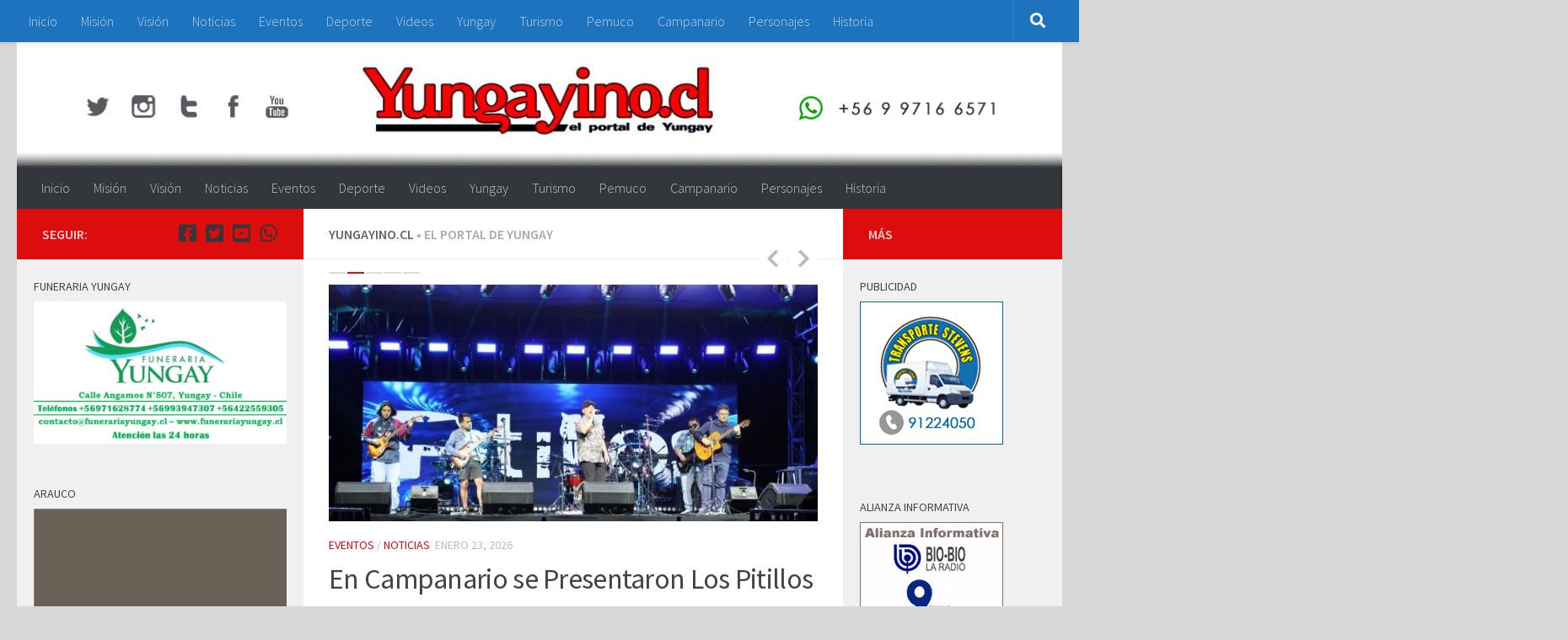

--- FILE ---
content_type: text/html; charset=UTF-8
request_url: http://www.yungayino.cl/noticias/?0fa-pachislo21e40f3fsnk40-gold_set
body_size: 90832
content:
<!DOCTYPE html>
<html class="no-js" lang="es">
<head>
  <meta charset="UTF-8">
  <meta name="viewport" content="width=device-width, initial-scale=1.0">
  <link rel="profile" href="https://gmpg.org/xfn/11" />
  <link rel="pingback" href="http://www.yungayino.cl/noticias/xmlrpc.php">

  <title>Yungayino.cl &#8211; El Portal de Yungay</title>
<meta name='robots' content='max-image-preview:large' />
	<style>img:is([sizes="auto" i], [sizes^="auto," i]) { contain-intrinsic-size: 3000px 1500px }</style>
	<script>document.documentElement.className = document.documentElement.className.replace("no-js","js");</script>
<link id="hu-user-gfont" href="//fonts.googleapis.com/css?family=Source+Sans+Pro:400,300italic,300,400italic,600&subset=latin,latin-ext" rel="stylesheet" type="text/css"><script>
window._wpemojiSettings = {"baseUrl":"https:\/\/s.w.org\/images\/core\/emoji\/16.0.1\/72x72\/","ext":".png","svgUrl":"https:\/\/s.w.org\/images\/core\/emoji\/16.0.1\/svg\/","svgExt":".svg","source":{"concatemoji":"http:\/\/www.yungayino.cl\/noticias\/wp-includes\/js\/wp-emoji-release.min.js?ver=858e261f89914c449464dcdcb7ad4595"}};
/*! This file is auto-generated */
!function(s,n){var o,i,e;function c(e){try{var t={supportTests:e,timestamp:(new Date).valueOf()};sessionStorage.setItem(o,JSON.stringify(t))}catch(e){}}function p(e,t,n){e.clearRect(0,0,e.canvas.width,e.canvas.height),e.fillText(t,0,0);var t=new Uint32Array(e.getImageData(0,0,e.canvas.width,e.canvas.height).data),a=(e.clearRect(0,0,e.canvas.width,e.canvas.height),e.fillText(n,0,0),new Uint32Array(e.getImageData(0,0,e.canvas.width,e.canvas.height).data));return t.every(function(e,t){return e===a[t]})}function u(e,t){e.clearRect(0,0,e.canvas.width,e.canvas.height),e.fillText(t,0,0);for(var n=e.getImageData(16,16,1,1),a=0;a<n.data.length;a++)if(0!==n.data[a])return!1;return!0}function f(e,t,n,a){switch(t){case"flag":return n(e,"\ud83c\udff3\ufe0f\u200d\u26a7\ufe0f","\ud83c\udff3\ufe0f\u200b\u26a7\ufe0f")?!1:!n(e,"\ud83c\udde8\ud83c\uddf6","\ud83c\udde8\u200b\ud83c\uddf6")&&!n(e,"\ud83c\udff4\udb40\udc67\udb40\udc62\udb40\udc65\udb40\udc6e\udb40\udc67\udb40\udc7f","\ud83c\udff4\u200b\udb40\udc67\u200b\udb40\udc62\u200b\udb40\udc65\u200b\udb40\udc6e\u200b\udb40\udc67\u200b\udb40\udc7f");case"emoji":return!a(e,"\ud83e\udedf")}return!1}function g(e,t,n,a){var r="undefined"!=typeof WorkerGlobalScope&&self instanceof WorkerGlobalScope?new OffscreenCanvas(300,150):s.createElement("canvas"),o=r.getContext("2d",{willReadFrequently:!0}),i=(o.textBaseline="top",o.font="600 32px Arial",{});return e.forEach(function(e){i[e]=t(o,e,n,a)}),i}function t(e){var t=s.createElement("script");t.src=e,t.defer=!0,s.head.appendChild(t)}"undefined"!=typeof Promise&&(o="wpEmojiSettingsSupports",i=["flag","emoji"],n.supports={everything:!0,everythingExceptFlag:!0},e=new Promise(function(e){s.addEventListener("DOMContentLoaded",e,{once:!0})}),new Promise(function(t){var n=function(){try{var e=JSON.parse(sessionStorage.getItem(o));if("object"==typeof e&&"number"==typeof e.timestamp&&(new Date).valueOf()<e.timestamp+604800&&"object"==typeof e.supportTests)return e.supportTests}catch(e){}return null}();if(!n){if("undefined"!=typeof Worker&&"undefined"!=typeof OffscreenCanvas&&"undefined"!=typeof URL&&URL.createObjectURL&&"undefined"!=typeof Blob)try{var e="postMessage("+g.toString()+"("+[JSON.stringify(i),f.toString(),p.toString(),u.toString()].join(",")+"));",a=new Blob([e],{type:"text/javascript"}),r=new Worker(URL.createObjectURL(a),{name:"wpTestEmojiSupports"});return void(r.onmessage=function(e){c(n=e.data),r.terminate(),t(n)})}catch(e){}c(n=g(i,f,p,u))}t(n)}).then(function(e){for(var t in e)n.supports[t]=e[t],n.supports.everything=n.supports.everything&&n.supports[t],"flag"!==t&&(n.supports.everythingExceptFlag=n.supports.everythingExceptFlag&&n.supports[t]);n.supports.everythingExceptFlag=n.supports.everythingExceptFlag&&!n.supports.flag,n.DOMReady=!1,n.readyCallback=function(){n.DOMReady=!0}}).then(function(){return e}).then(function(){var e;n.supports.everything||(n.readyCallback(),(e=n.source||{}).concatemoji?t(e.concatemoji):e.wpemoji&&e.twemoji&&(t(e.twemoji),t(e.wpemoji)))}))}((window,document),window._wpemojiSettings);
</script>
<style id='wp-emoji-styles-inline-css'>

	img.wp-smiley, img.emoji {
		display: inline !important;
		border: none !important;
		box-shadow: none !important;
		height: 1em !important;
		width: 1em !important;
		margin: 0 0.07em !important;
		vertical-align: -0.1em !important;
		background: none !important;
		padding: 0 !important;
	}
</style>
<link rel='stylesheet' id='wp-block-library-css' href='http://www.yungayino.cl/noticias/wp-includes/css/dist/block-library/style.min.css?ver=858e261f89914c449464dcdcb7ad4595' media='all' />
<style id='classic-theme-styles-inline-css'>
/*! This file is auto-generated */
.wp-block-button__link{color:#fff;background-color:#32373c;border-radius:9999px;box-shadow:none;text-decoration:none;padding:calc(.667em + 2px) calc(1.333em + 2px);font-size:1.125em}.wp-block-file__button{background:#32373c;color:#fff;text-decoration:none}
</style>
<link rel='stylesheet' id='hueman-main-style-css' href='http://www.yungayino.cl/noticias/wp-content/themes/hueman/assets/front/css/main.min.css?ver=3.7.27' media='all' />
<style id='hueman-main-style-inline-css'>
body { font-family:'Source Sans Pro', Arial, sans-serif;font-size:1.00rem }@media only screen and (min-width: 720px) {
        .nav > li { font-size:1.00rem; }
      }.container-inner { max-width: 1260px; }.sidebar .widget { padding-left: 20px; padding-right: 20px; padding-top: 20px; }::selection { background-color: #dd0d0d; }
::-moz-selection { background-color: #dd0d0d; }a,a>span.hu-external::after,.themeform label .required,#flexslider-featured .flex-direction-nav .flex-next:hover,#flexslider-featured .flex-direction-nav .flex-prev:hover,.post-hover:hover .post-title a,.post-title a:hover,.sidebar.s1 .post-nav li a:hover i,.content .post-nav li a:hover i,.post-related a:hover,.sidebar.s1 .widget_rss ul li a,#footer .widget_rss ul li a,.sidebar.s1 .widget_calendar a,#footer .widget_calendar a,.sidebar.s1 .alx-tab .tab-item-category a,.sidebar.s1 .alx-posts .post-item-category a,.sidebar.s1 .alx-tab li:hover .tab-item-title a,.sidebar.s1 .alx-tab li:hover .tab-item-comment a,.sidebar.s1 .alx-posts li:hover .post-item-title a,#footer .alx-tab .tab-item-category a,#footer .alx-posts .post-item-category a,#footer .alx-tab li:hover .tab-item-title a,#footer .alx-tab li:hover .tab-item-comment a,#footer .alx-posts li:hover .post-item-title a,.comment-tabs li.active a,.comment-awaiting-moderation,.child-menu a:hover,.child-menu .current_page_item > a,.wp-pagenavi a{ color: #dd0d0d; }input[type="submit"],.themeform button[type="submit"],.sidebar.s1 .sidebar-top,.sidebar.s1 .sidebar-toggle,#flexslider-featured .flex-control-nav li a.flex-active,.post-tags a:hover,.sidebar.s1 .widget_calendar caption,#footer .widget_calendar caption,.author-bio .bio-avatar:after,.commentlist li.bypostauthor > .comment-body:after,.commentlist li.comment-author-admin > .comment-body:after{ background-color: #dd0d0d; }.post-format .format-container { border-color: #dd0d0d; }.sidebar.s1 .alx-tabs-nav li.active a,#footer .alx-tabs-nav li.active a,.comment-tabs li.active a,.wp-pagenavi a:hover,.wp-pagenavi a:active,.wp-pagenavi span.current{ border-bottom-color: #dd0d0d!important; }.sidebar.s2 .post-nav li a:hover i,
.sidebar.s2 .widget_rss ul li a,
.sidebar.s2 .widget_calendar a,
.sidebar.s2 .alx-tab .tab-item-category a,
.sidebar.s2 .alx-posts .post-item-category a,
.sidebar.s2 .alx-tab li:hover .tab-item-title a,
.sidebar.s2 .alx-tab li:hover .tab-item-comment a,
.sidebar.s2 .alx-posts li:hover .post-item-title a { color: #dd0d0d; }
.sidebar.s2 .sidebar-top,.sidebar.s2 .sidebar-toggle,.post-comments,.jp-play-bar,.jp-volume-bar-value,.sidebar.s2 .widget_calendar caption{ background-color: #dd0d0d; }.sidebar.s2 .alx-tabs-nav li.active a { border-bottom-color: #dd0d0d; }
.post-comments::before { border-right-color: #dd0d0d; }
      .search-expand,
              #nav-topbar.nav-container { background-color: #1e73be}@media only screen and (min-width: 720px) {
                #nav-topbar .nav ul { background-color: #1e73be; }
              }.is-scrolled #header .nav-container.desktop-sticky,
              .is-scrolled #header .search-expand { background-color: #1e73be; background-color: rgba(30,115,190,0.90) }.is-scrolled .topbar-transparent #nav-topbar.desktop-sticky .nav ul { background-color: #1e73be; background-color: rgba(30,115,190,0.95) }#header { background-color: #d8d8d8; }
@media only screen and (min-width: 720px) {
  #nav-header .nav ul { background-color: #d8d8d8; }
}
        #header #nav-mobile { background-color: #33363b; }.is-scrolled #header #nav-mobile { background-color: #33363b; background-color: rgba(51,54,59,0.90) }#nav-header.nav-container, #main-header-search .search-expand { background-color: #33363b; }
@media only screen and (min-width: 720px) {
  #nav-header .nav ul { background-color: #33363b; }
}
        body { background-color: #d8d8d8; }
</style>
<link rel='stylesheet' id='hueman-font-awesome-css' href='http://www.yungayino.cl/noticias/wp-content/themes/hueman/assets/front/css/font-awesome.min.css?ver=3.7.27' media='all' />
<style id='akismet-widget-style-inline-css'>

			.a-stats {
				--akismet-color-mid-green: #357b49;
				--akismet-color-white: #fff;
				--akismet-color-light-grey: #f6f7f7;

				max-width: 350px;
				width: auto;
			}

			.a-stats * {
				all: unset;
				box-sizing: border-box;
			}

			.a-stats strong {
				font-weight: 600;
			}

			.a-stats a.a-stats__link,
			.a-stats a.a-stats__link:visited,
			.a-stats a.a-stats__link:active {
				background: var(--akismet-color-mid-green);
				border: none;
				box-shadow: none;
				border-radius: 8px;
				color: var(--akismet-color-white);
				cursor: pointer;
				display: block;
				font-family: -apple-system, BlinkMacSystemFont, 'Segoe UI', 'Roboto', 'Oxygen-Sans', 'Ubuntu', 'Cantarell', 'Helvetica Neue', sans-serif;
				font-weight: 500;
				padding: 12px;
				text-align: center;
				text-decoration: none;
				transition: all 0.2s ease;
			}

			/* Extra specificity to deal with TwentyTwentyOne focus style */
			.widget .a-stats a.a-stats__link:focus {
				background: var(--akismet-color-mid-green);
				color: var(--akismet-color-white);
				text-decoration: none;
			}

			.a-stats a.a-stats__link:hover {
				filter: brightness(110%);
				box-shadow: 0 4px 12px rgba(0, 0, 0, 0.06), 0 0 2px rgba(0, 0, 0, 0.16);
			}

			.a-stats .count {
				color: var(--akismet-color-white);
				display: block;
				font-size: 1.5em;
				line-height: 1.4;
				padding: 0 13px;
				white-space: nowrap;
			}
		
</style>
<script src="http://www.yungayino.cl/noticias/wp-includes/js/jquery/jquery.min.js?ver=3.7.1" id="jquery-core-js"></script>
<script src="http://www.yungayino.cl/noticias/wp-includes/js/jquery/jquery-migrate.min.js?ver=3.4.1" id="jquery-migrate-js"></script>
<script src="http://www.yungayino.cl/noticias/wp-content/themes/hueman/assets/front/js/libs/jquery.flexslider.min.js?ver=3.7.27" id="flexslider-js" defer></script>
<link rel="https://api.w.org/" href="https://www.yungayino.cl/noticias/index.php?rest_route=/" /><link rel="EditURI" type="application/rsd+xml" title="RSD" href="https://www.yungayino.cl/noticias/xmlrpc.php?rsd" />

    <link rel="preload" as="font" type="font/woff2" href="http://www.yungayino.cl/noticias/wp-content/themes/hueman/assets/front/webfonts/fa-brands-400.woff2?v=5.15.2" crossorigin="anonymous"/>
    <link rel="preload" as="font" type="font/woff2" href="http://www.yungayino.cl/noticias/wp-content/themes/hueman/assets/front/webfonts/fa-regular-400.woff2?v=5.15.2" crossorigin="anonymous"/>
    <link rel="preload" as="font" type="font/woff2" href="http://www.yungayino.cl/noticias/wp-content/themes/hueman/assets/front/webfonts/fa-solid-900.woff2?v=5.15.2" crossorigin="anonymous"/>
  <!--[if lt IE 9]>
<script src="http://www.yungayino.cl/noticias/wp-content/themes/hueman/assets/front/js/ie/html5shiv-printshiv.min.js"></script>
<script src="http://www.yungayino.cl/noticias/wp-content/themes/hueman/assets/front/js/ie/selectivizr.js"></script>
<![endif]-->
</head>

<body class="home blog wp-embed-responsive wp-theme-hueman col-3cm full-width topbar-enabled header-desktop-sticky header-mobile-sticky hueman-3-7-27 chrome">
<div id="wrapper">
  <a class="screen-reader-text skip-link" href="#content">Saltar al contenido</a>
  
  <header id="header" class="main-menu-mobile-on one-mobile-menu main_menu header-ads-desktop  topbar-transparent has-header-img">
        <nav class="nav-container group mobile-menu mobile-sticky " id="nav-mobile" data-menu-id="header-1">
  <div class="mobile-title-logo-in-header"><p class="site-title">                  <a class="custom-logo-link" href="https://www.yungayino.cl/noticias/" rel="home" title="Yungayino.cl | Inicio">Yungayino.cl</a>                </p></div>
        
                    <!-- <div class="ham__navbar-toggler collapsed" aria-expanded="false">
          <div class="ham__navbar-span-wrapper">
            <span class="ham-toggler-menu__span"></span>
          </div>
        </div> -->
        <button class="ham__navbar-toggler-two collapsed" title="Menu" aria-expanded="false">
          <span class="ham__navbar-span-wrapper">
            <span class="line line-1"></span>
            <span class="line line-2"></span>
            <span class="line line-3"></span>
          </span>
        </button>
            
      <div class="nav-text"></div>
      <div class="nav-wrap container">
                  <ul class="nav container-inner group mobile-search">
                            <li>
                  <form role="search" method="get" class="search-form" action="https://www.yungayino.cl/noticias/">
				<label>
					<span class="screen-reader-text">Buscar:</span>
					<input type="search" class="search-field" placeholder="Buscar &hellip;" value="" name="s" />
				</label>
				<input type="submit" class="search-submit" value="Buscar" />
			</form>                </li>
                      </ul>
                <ul id="menu-yungayino" class="nav container-inner group"><li id="menu-item-10460" class="menu-item menu-item-type-custom menu-item-object-custom menu-item-10460"><a href="http://www.yungayino.cl">Inicio</a></li>
<li id="menu-item-28318" class="menu-item menu-item-type-post_type menu-item-object-page menu-item-28318"><a href="https://www.yungayino.cl/noticias/?page_id=28313">Misión</a></li>
<li id="menu-item-28317" class="menu-item menu-item-type-post_type menu-item-object-page menu-item-28317"><a href="https://www.yungayino.cl/noticias/?page_id=28315">Visión</a></li>
<li id="menu-item-7980" class="menu-item menu-item-type-taxonomy menu-item-object-category menu-item-7980"><a href="https://www.yungayino.cl/noticias/?cat=1">Noticias</a></li>
<li id="menu-item-7981" class="menu-item menu-item-type-taxonomy menu-item-object-category menu-item-7981"><a href="https://www.yungayino.cl/noticias/?cat=5">Eventos</a></li>
<li id="menu-item-7982" class="menu-item menu-item-type-taxonomy menu-item-object-category menu-item-7982"><a href="https://www.yungayino.cl/noticias/?cat=17">Deporte</a></li>
<li id="menu-item-7983" class="menu-item menu-item-type-post_type menu-item-object-page menu-item-7983"><a href="https://www.yungayino.cl/noticias/?page_id=7146">Videos</a></li>
<li id="menu-item-7986" class="menu-item menu-item-type-custom menu-item-object-custom menu-item-7986"><a href="http://www.yungayino.cl/noticias/?tag=yungay">Yungay</a></li>
<li id="menu-item-10488" class="menu-item menu-item-type-custom menu-item-object-custom menu-item-10488"><a href="http://www.yungayino.cl/noticias/?tag=turismo">Turismo</a></li>
<li id="menu-item-10461" class="menu-item menu-item-type-custom menu-item-object-custom menu-item-10461"><a href="http://www.yungayino.cl/noticias/?tag=pemuco">Pemuco</a></li>
<li id="menu-item-10462" class="menu-item menu-item-type-custom menu-item-object-custom menu-item-10462"><a href="http://www.yungayino.cl/noticias/?tag=campanario">Campanario</a></li>
<li id="menu-item-10490" class="menu-item menu-item-type-custom menu-item-object-custom menu-item-10490"><a href="http://www.yungayino.cl/noticias/?tag=personajes">Personajes</a></li>
<li id="menu-item-28308" class="menu-item menu-item-type-post_type menu-item-object-page menu-item-28308"><a href="https://www.yungayino.cl/noticias/?page_id=28306">Historia</a></li>
</ul>      </div>
</nav><!--/#nav-topbar-->  
        <nav class="nav-container group desktop-menu desktop-sticky " id="nav-topbar" data-menu-id="header-2">
    <div class="nav-text"></div>
  <div class="topbar-toggle-down">
    <i class="fas fa-angle-double-down" aria-hidden="true" data-toggle="down" title="Expandir menú"></i>
    <i class="fas fa-angle-double-up" aria-hidden="true" data-toggle="up" title="Contraer Menú"></i>
  </div>
  <div class="nav-wrap container">
    <ul id="menu-yungayino-1" class="nav container-inner group"><li class="menu-item menu-item-type-custom menu-item-object-custom menu-item-10460"><a href="http://www.yungayino.cl">Inicio</a></li>
<li class="menu-item menu-item-type-post_type menu-item-object-page menu-item-28318"><a href="https://www.yungayino.cl/noticias/?page_id=28313">Misión</a></li>
<li class="menu-item menu-item-type-post_type menu-item-object-page menu-item-28317"><a href="https://www.yungayino.cl/noticias/?page_id=28315">Visión</a></li>
<li class="menu-item menu-item-type-taxonomy menu-item-object-category menu-item-7980"><a href="https://www.yungayino.cl/noticias/?cat=1">Noticias</a></li>
<li class="menu-item menu-item-type-taxonomy menu-item-object-category menu-item-7981"><a href="https://www.yungayino.cl/noticias/?cat=5">Eventos</a></li>
<li class="menu-item menu-item-type-taxonomy menu-item-object-category menu-item-7982"><a href="https://www.yungayino.cl/noticias/?cat=17">Deporte</a></li>
<li class="menu-item menu-item-type-post_type menu-item-object-page menu-item-7983"><a href="https://www.yungayino.cl/noticias/?page_id=7146">Videos</a></li>
<li class="menu-item menu-item-type-custom menu-item-object-custom menu-item-7986"><a href="http://www.yungayino.cl/noticias/?tag=yungay">Yungay</a></li>
<li class="menu-item menu-item-type-custom menu-item-object-custom menu-item-10488"><a href="http://www.yungayino.cl/noticias/?tag=turismo">Turismo</a></li>
<li class="menu-item menu-item-type-custom menu-item-object-custom menu-item-10461"><a href="http://www.yungayino.cl/noticias/?tag=pemuco">Pemuco</a></li>
<li class="menu-item menu-item-type-custom menu-item-object-custom menu-item-10462"><a href="http://www.yungayino.cl/noticias/?tag=campanario">Campanario</a></li>
<li class="menu-item menu-item-type-custom menu-item-object-custom menu-item-10490"><a href="http://www.yungayino.cl/noticias/?tag=personajes">Personajes</a></li>
<li class="menu-item menu-item-type-post_type menu-item-object-page menu-item-28308"><a href="https://www.yungayino.cl/noticias/?page_id=28306">Historia</a></li>
</ul>  </div>
      <div id="topbar-header-search" class="container">
      <div class="container-inner">
        <button class="toggle-search"><i class="fas fa-search"></i></button>
        <div class="search-expand">
          <div class="search-expand-inner"><form role="search" method="get" class="search-form" action="https://www.yungayino.cl/noticias/">
				<label>
					<span class="screen-reader-text">Buscar:</span>
					<input type="search" class="search-field" placeholder="Buscar &hellip;" value="" name="s" />
				</label>
				<input type="submit" class="search-submit" value="Buscar" />
			</form></div>
        </div>
      </div><!--/.container-inner-->
    </div><!--/.container-->
  
</nav><!--/#nav-topbar-->  
  <div class="container group">
        <div class="container-inner">

                <div id="header-image-wrap">
              <div class="group hu-pad central-header-zone">
                                                  </div>

              <a href="https://www.yungayino.cl/noticias/" rel="home"><img src="http://www.yungayino.cl/noticias/wp-content/uploads/2016/04/SUPERIOR_YUNGAYINO.jpg" width="1380" height="280" alt="" class="new-site-image" decoding="async" fetchpriority="high" /></a>          </div>
      
                <nav class="nav-container group desktop-menu " id="nav-header" data-menu-id="header-3">
    <div class="nav-text"><!-- put your mobile menu text here --></div>

  <div class="nav-wrap container">
        <ul id="menu-yungayino-2" class="nav container-inner group"><li class="menu-item menu-item-type-custom menu-item-object-custom menu-item-10460"><a href="http://www.yungayino.cl">Inicio</a></li>
<li class="menu-item menu-item-type-post_type menu-item-object-page menu-item-28318"><a href="https://www.yungayino.cl/noticias/?page_id=28313">Misión</a></li>
<li class="menu-item menu-item-type-post_type menu-item-object-page menu-item-28317"><a href="https://www.yungayino.cl/noticias/?page_id=28315">Visión</a></li>
<li class="menu-item menu-item-type-taxonomy menu-item-object-category menu-item-7980"><a href="https://www.yungayino.cl/noticias/?cat=1">Noticias</a></li>
<li class="menu-item menu-item-type-taxonomy menu-item-object-category menu-item-7981"><a href="https://www.yungayino.cl/noticias/?cat=5">Eventos</a></li>
<li class="menu-item menu-item-type-taxonomy menu-item-object-category menu-item-7982"><a href="https://www.yungayino.cl/noticias/?cat=17">Deporte</a></li>
<li class="menu-item menu-item-type-post_type menu-item-object-page menu-item-7983"><a href="https://www.yungayino.cl/noticias/?page_id=7146">Videos</a></li>
<li class="menu-item menu-item-type-custom menu-item-object-custom menu-item-7986"><a href="http://www.yungayino.cl/noticias/?tag=yungay">Yungay</a></li>
<li class="menu-item menu-item-type-custom menu-item-object-custom menu-item-10488"><a href="http://www.yungayino.cl/noticias/?tag=turismo">Turismo</a></li>
<li class="menu-item menu-item-type-custom menu-item-object-custom menu-item-10461"><a href="http://www.yungayino.cl/noticias/?tag=pemuco">Pemuco</a></li>
<li class="menu-item menu-item-type-custom menu-item-object-custom menu-item-10462"><a href="http://www.yungayino.cl/noticias/?tag=campanario">Campanario</a></li>
<li class="menu-item menu-item-type-custom menu-item-object-custom menu-item-10490"><a href="http://www.yungayino.cl/noticias/?tag=personajes">Personajes</a></li>
<li class="menu-item menu-item-type-post_type menu-item-object-page menu-item-28308"><a href="https://www.yungayino.cl/noticias/?page_id=28306">Historia</a></li>
</ul>  </div>
</nav><!--/#nav-header-->      
    </div><!--/.container-inner-->
      </div><!--/.container-->

</header><!--/#header-->
  
  <div class="container" id="page">
    <div class="container-inner">
            <div class="main">
        <div class="main-inner group">
          
              <main class="content" id="content">
              <div class="page-title hu-pad group">
          				    			<h2>Yungayino.cl <span class="hu-blog-subheading">• El Portal de Yungay</span></h2>
			            
    </div><!--/.page-title-->
          <div class="hu-pad group">
                    

	<div class="featured flexslider" id="flexslider-featured">
		<ul class="slides">
						<li>
				
<article id="post-33138" class="group post-33138 post type-post status-publish format-standard has-post-thumbnail hentry category-noticias tag-noticias tag-nuble tag-nuble-250 tag-yungay tag-yungayino tag-yungayinocl">
	<div class="post-inner post-hover">
		<div class="post-thumbnail featured-img-thumb-large">
			<a href="https://www.yungayino.cl/noticias/?p=33138">
				<img width="700" height="340" src="https://www.yungayino.cl/noticias/wp-content/uploads/2026/01/nuble-250-700x340.jpg" class="attachment-thumb-large size-thumb-large wp-post-image" alt="" decoding="async" />															</a>
					</div><!--/.post-thumbnail-->
      		<div class="post-meta group">
                  <p class="post-category"><a href="https://www.yungayino.cl/noticias/?cat=1" rel="category">Noticias</a></p>
                          <p class="post-date">
  <time class="published updated" datetime="2026-01-26 20:00:59">enero 26, 2026</time>
</p>

  <p class="post-byline" style="display:none">&nbsp;por    <span class="vcard author">
      <span class="fn"><a href="https://www.yungayino.cl/noticias/?author=2" title="Entradas de Yungayino" rel="author">Yungayino</a></span>
    </span> &middot; Published <span class="published">enero 26, 2026</span>
     &middot; Last modified <span class="updated">enero 27, 2026</span>  </p>
          		</div><!--/.post-meta-->
    
		<h2 class="post-title entry-title">
			<a href="https://www.yungayino.cl/noticias/?p=33138" rel="bookmark">Ñuble 250 anuncia cartera de proyectos con 173 iniciativas en su Segundo Cabildo Regional</a>
		</h2><!--/.post-title-->

		  		<div class="entry excerpt entry-summary">
  			<p>Ñuble, enero 2026: La información fue expuesta por el Gobernador Crisóstomo en una jornada donde además se mostraron los avances desde el lanzamiento de esta estrategia y los desafíos para su segunda etapa. También&#46;&#46;&#46;</p>
  		</div><!--/.entry-->
		
	</div><!--/.post-inner-->
</article><!--/.post-->			</li>
						<li>
				
<article id="post-33134" class="group post-33134 post type-post status-publish format-standard has-post-thumbnail hentry category-eventos category-noticias tag-184-anos tag-campanario tag-noticias tag-semana-yungayina tag-yungay tag-yungayino tag-yungayinocl">
	<div class="post-inner post-hover">
		<div class="post-thumbnail featured-img-thumb-large">
			<a href="https://www.yungayino.cl/noticias/?p=33134">
				<img width="700" height="340" src="https://www.yungayino.cl/noticias/wp-content/uploads/2026/01/portada-1-700x340.jpg" class="attachment-thumb-large size-thumb-large wp-post-image" alt="" decoding="async" />															</a>
					</div><!--/.post-thumbnail-->
      		<div class="post-meta group">
                  <p class="post-category"><a href="https://www.yungayino.cl/noticias/?cat=5" rel="category">Eventos</a> / <a href="https://www.yungayino.cl/noticias/?cat=1" rel="category">Noticias</a></p>
                          <p class="post-date">
  <time class="published updated" datetime="2026-01-23 18:00:35">enero 23, 2026</time>
</p>

  <p class="post-byline" style="display:none">&nbsp;por    <span class="vcard author">
      <span class="fn"><a href="https://www.yungayino.cl/noticias/?author=2" title="Entradas de Yungayino" rel="author">Yungayino</a></span>
    </span> &middot; Published <span class="published">enero 23, 2026</span>
      </p>
          		</div><!--/.post-meta-->
    
		<h2 class="post-title entry-title">
			<a href="https://www.yungayino.cl/noticias/?p=33134" rel="bookmark">En Campanario se Presentaron Los Pitillos y Amerikan Sound</a>
		</h2><!--/.post-title-->

		  		<div class="entry excerpt entry-summary">
  			<p>Campanario, enero 2026: Con motivo de la celebración de los 184 años de nuestra comuna, se realizó el pasado sábado 17 de enero en Campanario la presentación del grupo yungayino “Los Pitillos” y el&#46;&#46;&#46;</p>
  		</div><!--/.entry-->
		
	</div><!--/.post-inner-->
</article><!--/.post-->			</li>
						<li>
				
<article id="post-33129" class="group post-33129 post type-post status-publish format-standard has-post-thumbnail hentry category-noticias tag-cholguan tag-noticias tag-regata-de-la-amistad tag-yungay tag-yungayino tag-yungayinocl">
	<div class="post-inner post-hover">
		<div class="post-thumbnail featured-img-thumb-large">
			<a href="https://www.yungayino.cl/noticias/?p=33129">
				<img width="700" height="340" src="https://www.yungayino.cl/noticias/wp-content/uploads/2026/01/portada-700x340.jpg" class="attachment-thumb-large size-thumb-large wp-post-image" alt="" decoding="async" />															</a>
					</div><!--/.post-thumbnail-->
      		<div class="post-meta group">
                  <p class="post-category"><a href="https://www.yungayino.cl/noticias/?cat=1" rel="category">Noticias</a></p>
                          <p class="post-date">
  <time class="published updated" datetime="2026-01-20 12:00:56">enero 20, 2026</time>
</p>

  <p class="post-byline" style="display:none">&nbsp;por    <span class="vcard author">
      <span class="fn"><a href="https://www.yungayino.cl/noticias/?author=2" title="Entradas de Yungayino" rel="author">Yungayino</a></span>
    </span> &middot; Published <span class="published">enero 20, 2026</span>
     &middot; Last modified <span class="updated">enero 23, 2026</span>  </p>
          		</div><!--/.post-meta-->
    
		<h2 class="post-title entry-title">
			<a href="https://www.yungayino.cl/noticias/?p=33129" rel="bookmark">Tradicional “Regata de la Amistad” se Realizó en Yungay</a>
		</h2><!--/.post-title-->

		  		<div class="entry excerpt entry-summary">
  			<p>Yungay, enero 2026: En las aguas del Rio Cholguán se llevo a cabo la tradicional competencia de embarcaciones artesanales denominada “Regata de la Amistad 2026”, la cual fue organizada por la Oficina de Turismo&#46;&#46;&#46;</p>
  		</div><!--/.entry-->
		
	</div><!--/.post-inner-->
</article><!--/.post-->			</li>
						<li>
				
<article id="post-33124" class="group post-33124 post type-post status-publish format-standard has-post-thumbnail hentry category-noticias tag-gendarmeria tag-noticias tag-nuble tag-yungay tag-yungayino tag-yungayinocl">
	<div class="post-inner post-hover">
		<div class="post-thumbnail featured-img-thumb-large">
			<a href="https://www.yungayino.cl/noticias/?p=33124">
				<img width="700" height="340" src="https://www.yungayino.cl/noticias/wp-content/uploads/2026/01/gendarmeria-nuble_-700x340.jpg" class="attachment-thumb-large size-thumb-large wp-post-image" alt="" decoding="async" />															</a>
					</div><!--/.post-thumbnail-->
      		<div class="post-meta group">
                  <p class="post-category"><a href="https://www.yungayino.cl/noticias/?cat=1" rel="category">Noticias</a></p>
                          <p class="post-date">
  <time class="published updated" datetime="2026-01-14 12:12:49">enero 14, 2026</time>
</p>

  <p class="post-byline" style="display:none">&nbsp;por    <span class="vcard author">
      <span class="fn"><a href="https://www.yungayino.cl/noticias/?author=2" title="Entradas de Yungayino" rel="author">Yungayino</a></span>
    </span> &middot; Published <span class="published">enero 14, 2026</span>
      </p>
          		</div><!--/.post-meta-->
    
		<h2 class="post-title entry-title">
			<a href="https://www.yungayino.cl/noticias/?p=33124" rel="bookmark">Asume Nuevo Director Regional de Gendarmería en Ñuble</a>
		</h2><!--/.post-title-->

		  		<div class="entry excerpt entry-summary">
  			<p>Ñuble, enero 2026: Gendarmería de Chile informó la asunción del nuevo Director Regional de la institución en la Región de Ñuble, quien liderará la gestión penitenciaria y administrativa en la zona. El nuevo Director&#46;&#46;&#46;</p>
  		</div><!--/.entry-->
		
	</div><!--/.post-inner-->
</article><!--/.post-->			</li>
						<li>
				
<article id="post-33095" class="group post-33095 post type-post status-publish format-standard has-post-thumbnail hentry category-noticias tag-noticias tag-nuble tag-sernatur tag-turismo tag-yungay tag-yungayino tag-yungayinocl">
	<div class="post-inner post-hover">
		<div class="post-thumbnail featured-img-thumb-large">
			<a href="https://www.yungayino.cl/noticias/?p=33095">
				<img width="700" height="340" src="https://www.yungayino.cl/noticias/wp-content/uploads/2026/01/Turismo-Social-700x340.jpg" class="attachment-thumb-large size-thumb-large wp-post-image" alt="" decoding="async" />															</a>
					</div><!--/.post-thumbnail-->
      		<div class="post-meta group">
                  <p class="post-category"><a href="https://www.yungayino.cl/noticias/?cat=1" rel="category">Noticias</a></p>
                          <p class="post-date">
  <time class="published updated" datetime="2026-01-12 07:00:07">enero 12, 2026</time>
</p>

  <p class="post-byline" style="display:none">&nbsp;por    <span class="vcard author">
      <span class="fn"><a href="https://www.yungayino.cl/noticias/?author=2" title="Entradas de Yungayino" rel="author">Yungayino</a></span>
    </span> &middot; Published <span class="published">enero 12, 2026</span>
     &middot; Last modified <span class="updated">enero 8, 2026</span>  </p>
          		</div><!--/.post-meta-->
    
		<h2 class="post-title entry-title">
			<a href="https://www.yungayino.cl/noticias/?p=33095" rel="bookmark">Programa Turismo Social benefició a más de 850 ñublensinos durante 2025</a>
		</h2><!--/.post-title-->

		  		<div class="entry excerpt entry-summary">
  			<p>Ñuble, enero 2026: Con éxito finalizó la primera fase de esta iniciativa, impulsada por el Gobierno Regional y ejecutada por Sernatur Ñuble, dirigida a adultos mayores de sectores rurales, dirigentes sociales y personas cuidadoras,&#46;&#46;&#46;</p>
  		</div><!--/.entry-->
		
	</div><!--/.post-inner-->
</article><!--/.post-->			</li>
					</ul>
	</div><!--/.featured-->

          <div id="grid-wrapper" class="post-list group">
    <div class="post-row">        <article id="post-33138" class="group grid-item post-33138 post type-post status-publish format-standard has-post-thumbnail hentry category-noticias tag-noticias tag-nuble tag-nuble-250 tag-yungay tag-yungayino tag-yungayinocl">
	<div class="post-inner post-hover">
      		<div class="post-thumbnail">
  			<a href="https://www.yungayino.cl/noticias/?p=33138">
            				<img width="700" height="340" src="https://www.yungayino.cl/noticias/wp-content/uploads/2026/01/nuble-250-700x340.jpg" class="attachment-thumb-large size-thumb-large wp-post-image" alt="" decoding="async" loading="lazy" />  				  				  				  			</a>
  			  		</div><!--/.post-thumbnail-->
          		<div class="post-meta group">
          			  <p class="post-category"><a href="https://www.yungayino.cl/noticias/?cat=1" rel="category">Noticias</a></p>
                  			  <p class="post-date">
  <time class="published updated" datetime="2026-01-26 20:00:59">enero 26, 2026</time>
</p>

  <p class="post-byline" style="display:none">&nbsp;por    <span class="vcard author">
      <span class="fn"><a href="https://www.yungayino.cl/noticias/?author=2" title="Entradas de Yungayino" rel="author">Yungayino</a></span>
    </span> &middot; Published <span class="published">enero 26, 2026</span>
     &middot; Last modified <span class="updated">enero 27, 2026</span>  </p>
          		</div><!--/.post-meta-->
    		<h2 class="post-title entry-title">
			<a href="https://www.yungayino.cl/noticias/?p=33138" rel="bookmark">Ñuble 250 anuncia cartera de proyectos con 173 iniciativas en su Segundo Cabildo Regional</a>
		</h2><!--/.post-title-->

				<div class="entry excerpt entry-summary">
			<p>Ñuble, enero 2026: La información fue expuesta por el Gobernador Crisóstomo en una jornada donde además se mostraron los avances desde el lanzamiento de esta estrategia y los desafíos para su segunda etapa. También&#46;&#46;&#46;</p>
		</div><!--/.entry-->
		
	</div><!--/.post-inner-->
</article><!--/.post-->
            <article id="post-33134" class="group grid-item post-33134 post type-post status-publish format-standard has-post-thumbnail hentry category-eventos category-noticias tag-184-anos tag-campanario tag-noticias tag-semana-yungayina tag-yungay tag-yungayino tag-yungayinocl">
	<div class="post-inner post-hover">
      		<div class="post-thumbnail">
  			<a href="https://www.yungayino.cl/noticias/?p=33134">
            				<img width="700" height="340" src="https://www.yungayino.cl/noticias/wp-content/uploads/2026/01/portada-1-700x340.jpg" class="attachment-thumb-large size-thumb-large wp-post-image" alt="" decoding="async" loading="lazy" />  				  				  				  			</a>
  			  		</div><!--/.post-thumbnail-->
          		<div class="post-meta group">
          			  <p class="post-category"><a href="https://www.yungayino.cl/noticias/?cat=5" rel="category">Eventos</a> / <a href="https://www.yungayino.cl/noticias/?cat=1" rel="category">Noticias</a></p>
                  			  <p class="post-date">
  <time class="published updated" datetime="2026-01-23 18:00:35">enero 23, 2026</time>
</p>

  <p class="post-byline" style="display:none">&nbsp;por    <span class="vcard author">
      <span class="fn"><a href="https://www.yungayino.cl/noticias/?author=2" title="Entradas de Yungayino" rel="author">Yungayino</a></span>
    </span> &middot; Published <span class="published">enero 23, 2026</span>
      </p>
          		</div><!--/.post-meta-->
    		<h2 class="post-title entry-title">
			<a href="https://www.yungayino.cl/noticias/?p=33134" rel="bookmark">En Campanario se Presentaron Los Pitillos y Amerikan Sound</a>
		</h2><!--/.post-title-->

				<div class="entry excerpt entry-summary">
			<p>Campanario, enero 2026: Con motivo de la celebración de los 184 años de nuestra comuna, se realizó el pasado sábado 17 de enero en Campanario la presentación del grupo yungayino “Los Pitillos” y el&#46;&#46;&#46;</p>
		</div><!--/.entry-->
		
	</div><!--/.post-inner-->
</article><!--/.post-->
    </div><div class="post-row">        <article id="post-33129" class="group grid-item post-33129 post type-post status-publish format-standard has-post-thumbnail hentry category-noticias tag-cholguan tag-noticias tag-regata-de-la-amistad tag-yungay tag-yungayino tag-yungayinocl">
	<div class="post-inner post-hover">
      		<div class="post-thumbnail">
  			<a href="https://www.yungayino.cl/noticias/?p=33129">
            				<img width="700" height="340" src="https://www.yungayino.cl/noticias/wp-content/uploads/2026/01/portada-700x340.jpg" class="attachment-thumb-large size-thumb-large wp-post-image" alt="" decoding="async" loading="lazy" />  				  				  				  			</a>
  			  		</div><!--/.post-thumbnail-->
          		<div class="post-meta group">
          			  <p class="post-category"><a href="https://www.yungayino.cl/noticias/?cat=1" rel="category">Noticias</a></p>
                  			  <p class="post-date">
  <time class="published updated" datetime="2026-01-20 12:00:56">enero 20, 2026</time>
</p>

  <p class="post-byline" style="display:none">&nbsp;por    <span class="vcard author">
      <span class="fn"><a href="https://www.yungayino.cl/noticias/?author=2" title="Entradas de Yungayino" rel="author">Yungayino</a></span>
    </span> &middot; Published <span class="published">enero 20, 2026</span>
     &middot; Last modified <span class="updated">enero 23, 2026</span>  </p>
          		</div><!--/.post-meta-->
    		<h2 class="post-title entry-title">
			<a href="https://www.yungayino.cl/noticias/?p=33129" rel="bookmark">Tradicional “Regata de la Amistad” se Realizó en Yungay</a>
		</h2><!--/.post-title-->

				<div class="entry excerpt entry-summary">
			<p>Yungay, enero 2026: En las aguas del Rio Cholguán se llevo a cabo la tradicional competencia de embarcaciones artesanales denominada “Regata de la Amistad 2026”, la cual fue organizada por la Oficina de Turismo&#46;&#46;&#46;</p>
		</div><!--/.entry-->
		
	</div><!--/.post-inner-->
</article><!--/.post-->
            <article id="post-33124" class="group grid-item post-33124 post type-post status-publish format-standard has-post-thumbnail hentry category-noticias tag-gendarmeria tag-noticias tag-nuble tag-yungay tag-yungayino tag-yungayinocl">
	<div class="post-inner post-hover">
      		<div class="post-thumbnail">
  			<a href="https://www.yungayino.cl/noticias/?p=33124">
            				<img width="700" height="340" src="https://www.yungayino.cl/noticias/wp-content/uploads/2026/01/gendarmeria-nuble_-700x340.jpg" class="attachment-thumb-large size-thumb-large wp-post-image" alt="" decoding="async" loading="lazy" />  				  				  				  			</a>
  			  		</div><!--/.post-thumbnail-->
          		<div class="post-meta group">
          			  <p class="post-category"><a href="https://www.yungayino.cl/noticias/?cat=1" rel="category">Noticias</a></p>
                  			  <p class="post-date">
  <time class="published updated" datetime="2026-01-14 12:12:49">enero 14, 2026</time>
</p>

  <p class="post-byline" style="display:none">&nbsp;por    <span class="vcard author">
      <span class="fn"><a href="https://www.yungayino.cl/noticias/?author=2" title="Entradas de Yungayino" rel="author">Yungayino</a></span>
    </span> &middot; Published <span class="published">enero 14, 2026</span>
      </p>
          		</div><!--/.post-meta-->
    		<h2 class="post-title entry-title">
			<a href="https://www.yungayino.cl/noticias/?p=33124" rel="bookmark">Asume Nuevo Director Regional de Gendarmería en Ñuble</a>
		</h2><!--/.post-title-->

				<div class="entry excerpt entry-summary">
			<p>Ñuble, enero 2026: Gendarmería de Chile informó la asunción del nuevo Director Regional de la institución en la Región de Ñuble, quien liderará la gestión penitenciaria y administrativa en la zona. El nuevo Director&#46;&#46;&#46;</p>
		</div><!--/.entry-->
		
	</div><!--/.post-inner-->
</article><!--/.post-->
    </div><div class="post-row">        <article id="post-33095" class="group grid-item post-33095 post type-post status-publish format-standard has-post-thumbnail hentry category-noticias tag-noticias tag-nuble tag-sernatur tag-turismo tag-yungay tag-yungayino tag-yungayinocl">
	<div class="post-inner post-hover">
      		<div class="post-thumbnail">
  			<a href="https://www.yungayino.cl/noticias/?p=33095">
            				<img width="700" height="340" src="https://www.yungayino.cl/noticias/wp-content/uploads/2026/01/Turismo-Social-700x340.jpg" class="attachment-thumb-large size-thumb-large wp-post-image" alt="" decoding="async" loading="lazy" />  				  				  				  			</a>
  			  		</div><!--/.post-thumbnail-->
          		<div class="post-meta group">
          			  <p class="post-category"><a href="https://www.yungayino.cl/noticias/?cat=1" rel="category">Noticias</a></p>
                  			  <p class="post-date">
  <time class="published updated" datetime="2026-01-12 07:00:07">enero 12, 2026</time>
</p>

  <p class="post-byline" style="display:none">&nbsp;por    <span class="vcard author">
      <span class="fn"><a href="https://www.yungayino.cl/noticias/?author=2" title="Entradas de Yungayino" rel="author">Yungayino</a></span>
    </span> &middot; Published <span class="published">enero 12, 2026</span>
     &middot; Last modified <span class="updated">enero 8, 2026</span>  </p>
          		</div><!--/.post-meta-->
    		<h2 class="post-title entry-title">
			<a href="https://www.yungayino.cl/noticias/?p=33095" rel="bookmark">Programa Turismo Social benefició a más de 850 ñublensinos durante 2025</a>
		</h2><!--/.post-title-->

				<div class="entry excerpt entry-summary">
			<p>Ñuble, enero 2026: Con éxito finalizó la primera fase de esta iniciativa, impulsada por el Gobierno Regional y ejecutada por Sernatur Ñuble, dirigida a adultos mayores de sectores rurales, dirigentes sociales y personas cuidadoras,&#46;&#46;&#46;</p>
		</div><!--/.entry-->
		
	</div><!--/.post-inner-->
</article><!--/.post-->
            <article id="post-33111" class="group grid-item post-33111 post type-post status-publish format-standard has-post-thumbnail hentry category-actualidad category-eventos category-historia category-noticias category-servicios category-turismo tag-184-anos tag-aniversario tag-noticias tag-semana-yungayina tag-yungay tag-yungayino tag-yungayinocl">
	<div class="post-inner post-hover">
      		<div class="post-thumbnail">
  			<a href="https://www.yungayino.cl/noticias/?p=33111">
            				<img width="700" height="340" src="https://www.yungayino.cl/noticias/wp-content/uploads/2026/01/semana-yungayina-2026-copia-700x340.png" class="attachment-thumb-large size-thumb-large wp-post-image" alt="" decoding="async" loading="lazy" />  				  				  				  			</a>
  			  		</div><!--/.post-thumbnail-->
          		<div class="post-meta group">
          			  <p class="post-category"><a href="https://www.yungayino.cl/noticias/?cat=3" rel="category">Actualidad</a> / <a href="https://www.yungayino.cl/noticias/?cat=5" rel="category">Eventos</a> / <a href="https://www.yungayino.cl/noticias/?cat=14" rel="category">Historia</a> / <a href="https://www.yungayino.cl/noticias/?cat=1" rel="category">Noticias</a> / <a href="https://www.yungayino.cl/noticias/?cat=32" rel="category">Servicios</a> / <a href="https://www.yungayino.cl/noticias/?cat=15" rel="category">Turismo</a></p>
                  			  <p class="post-date">
  <time class="published updated" datetime="2026-01-09 06:00:53">enero 9, 2026</time>
</p>

  <p class="post-byline" style="display:none">&nbsp;por    <span class="vcard author">
      <span class="fn"><a href="https://www.yungayino.cl/noticias/?author=2" title="Entradas de Yungayino" rel="author">Yungayino</a></span>
    </span> &middot; Published <span class="published">enero 9, 2026</span>
     &middot; Last modified <span class="updated">enero 8, 2026</span>  </p>
          		</div><!--/.post-meta-->
    		<h2 class="post-title entry-title">
			<a href="https://www.yungayino.cl/noticias/?p=33111" rel="bookmark">Yungay celebra su 184° aniversario con un amplio calendario de actividades de verano</a>
		</h2><!--/.post-title-->

				<div class="entry excerpt entry-summary">
			<p>Yungay, enero 2026: Con una nutrida programación cultural, recreativa y deportiva, la comuna de Yungay dio a conocer oficialmente su Calendario de Actividades de Verano 2026, en el marco de la conmemoración de su&#46;&#46;&#46;</p>
		</div><!--/.entry-->
		
	</div><!--/.post-inner-->
</article><!--/.post-->
    </div><div class="post-row">        <article id="post-33117" class="group grid-item post-33117 post type-post status-publish format-standard has-post-thumbnail hentry category-noticias tag-campanario tag-comite-habitacional tag-noticias tag-villa-futuro tag-viviendas tag-yungay tag-yungayino tag-yungayinocl">
	<div class="post-inner post-hover">
      		<div class="post-thumbnail">
  			<a href="https://www.yungayino.cl/noticias/?p=33117">
            				<img width="700" height="340" src="https://www.yungayino.cl/noticias/wp-content/uploads/2026/01/viviendas-campanario-1-700x340.jpg" class="attachment-thumb-large size-thumb-large wp-post-image" alt="" decoding="async" loading="lazy" />  				  				  				  			</a>
  			  		</div><!--/.post-thumbnail-->
          		<div class="post-meta group">
          			  <p class="post-category"><a href="https://www.yungayino.cl/noticias/?cat=1" rel="category">Noticias</a></p>
                  			  <p class="post-date">
  <time class="published updated" datetime="2026-01-08 12:12:03">enero 8, 2026</time>
</p>

  <p class="post-byline" style="display:none">&nbsp;por    <span class="vcard author">
      <span class="fn"><a href="https://www.yungayino.cl/noticias/?author=2" title="Entradas de Yungayino" rel="author">Yungayino</a></span>
    </span> &middot; Published <span class="published">enero 8, 2026</span>
      </p>
          		</div><!--/.post-meta-->
    		<h2 class="post-title entry-title">
			<a href="https://www.yungayino.cl/noticias/?p=33117" rel="bookmark">240 familias de Campanario inician el año con sus nuevas viviendas</a>
		</h2><!--/.post-title-->

				<div class="entry excerpt entry-summary">
			<p>Campanario, enero 2026: Centenares de personas se llenaron de emoción tras recibir las llaves de sus nuevas viviendas, este año 2026 será distinto en Yungay, ya que el comité Villa Futuro de Campanario terminó&#46;&#46;&#46;</p>
		</div><!--/.entry-->
		
	</div><!--/.post-inner-->
</article><!--/.post-->
            <article id="post-33091" class="group grid-item post-33091 post type-post status-publish format-standard has-post-thumbnail hentry category-educacion-2 category-educacion category-noticias tag-educacion tag-noticias tag-paes tag-yungay tag-yungayino tag-yungayinocl">
	<div class="post-inner post-hover">
      		<div class="post-thumbnail">
  			<a href="https://www.yungayino.cl/noticias/?p=33091">
            				<img width="700" height="340" src="https://www.yungayino.cl/noticias/wp-content/uploads/2026/01/PAES-700x340.jpg" class="attachment-thumb-large size-thumb-large wp-post-image" alt="" decoding="async" loading="lazy" />  				  				  				  			</a>
  			  		</div><!--/.post-thumbnail-->
          		<div class="post-meta group">
          			  <p class="post-category"><a href="https://www.yungayino.cl/noticias/?cat=2571" rel="category">Educación</a> / <a href="https://www.yungayino.cl/noticias/?cat=1493" rel="category">educacion</a> / <a href="https://www.yungayino.cl/noticias/?cat=1" rel="category">Noticias</a></p>
                  			  <p class="post-date">
  <time class="published updated" datetime="2026-01-07 07:00:07">enero 7, 2026</time>
</p>

  <p class="post-byline" style="display:none">&nbsp;por    <span class="vcard author">
      <span class="fn"><a href="https://www.yungayino.cl/noticias/?author=2" title="Entradas de Yungayino" rel="author">Yungayino</a></span>
    </span> &middot; Published <span class="published">enero 7, 2026</span>
     &middot; Last modified <span class="updated">enero 6, 2026</span>  </p>
          		</div><!--/.post-meta-->
    		<h2 class="post-title entry-title">
			<a href="https://www.yungayino.cl/noticias/?p=33091" rel="bookmark">Resultados PAES 2026 reflejan alzas en Ñuble y avances en equidad, acceso y reconocimiento de trayectorias educativas</a>
		</h2><!--/.post-title-->

				<div class="entry excerpt entry-summary">
			<p>Ñuble, enero 2026: La Prueba de Acceso a la Educación Superior (PAES) forma parte de una transformación del sistema de admisión orientada a hacerlo más justo y equitativo, incorporando una evaluación por competencias —que&#46;&#46;&#46;</p>
		</div><!--/.entry-->
		
	</div><!--/.post-inner-->
</article><!--/.post-->
    </div><div class="post-row">        <article id="post-33087" class="group grid-item post-33087 post type-post status-publish format-standard has-post-thumbnail hentry category-noticias tag-arauco tag-cabrero tag-las-fresias tag-noticias tag-proyecto-eolico tag-yungay tag-yungayino tag-yungayinocl">
	<div class="post-inner post-hover">
      		<div class="post-thumbnail">
  			<a href="https://www.yungayino.cl/noticias/?p=33087">
            				<img width="700" height="340" src="https://www.yungayino.cl/noticias/wp-content/uploads/2026/01/El-Roble-Campanario-reunion-700x340.jpg" class="attachment-thumb-large size-thumb-large wp-post-image" alt="" decoding="async" loading="lazy" />  				  				  				  			</a>
  			  		</div><!--/.post-thumbnail-->
          		<div class="post-meta group">
          			  <p class="post-category"><a href="https://www.yungayino.cl/noticias/?cat=1" rel="category">Noticias</a></p>
                  			  <p class="post-date">
  <time class="published updated" datetime="2026-01-05 11:11:29">enero 5, 2026</time>
</p>

  <p class="post-byline" style="display:none">&nbsp;por    <span class="vcard author">
      <span class="fn"><a href="https://www.yungayino.cl/noticias/?author=2" title="Entradas de Yungayino" rel="author">Yungayino</a></span>
    </span> &middot; Published <span class="published">enero 5, 2026</span>
     &middot; Last modified <span class="updated">enero 6, 2026</span>  </p>
          		</div><!--/.post-meta-->
    		<h2 class="post-title entry-title">
			<a href="https://www.yungayino.cl/noticias/?p=33087" rel="bookmark">Proyecto Eólico Las Fresias cumple etapa clave en su camino hacia la generación de energía limpia</a>
		</h2><!--/.post-title-->

				<div class="entry excerpt entry-summary">
			<p>Enero 2026: El Proyecto Eólico Las Fresias dio un nuevo paso en su proceso de calificación ambiental al ingresar la Adenda Técnica, que responde a las observaciones de los servicios públicos, y la Adenda&#46;&#46;&#46;</p>
		</div><!--/.entry-->
		
	</div><!--/.post-inner-->
</article><!--/.post-->
            <article id="post-33099" class="group grid-item post-33099 post type-post status-publish format-standard has-post-thumbnail hentry category-actualidad category-noticias category-salud category-saludc tag-3369 tag-noticias tag-nuble tag-salud tag-yungay tag-yungayino tag-yungayinocl">
	<div class="post-inner post-hover">
      		<div class="post-thumbnail">
  			<a href="https://www.yungayino.cl/noticias/?p=33099">
            				<img width="700" height="340" src="https://www.yungayino.cl/noticias/wp-content/uploads/2026/01/Primer-Bebe-Josue-Herrera-700x340.jpg" class="attachment-thumb-large size-thumb-large wp-post-image" alt="" decoding="async" loading="lazy" />  				  				  				  			</a>
  			  		</div><!--/.post-thumbnail-->
          		<div class="post-meta group">
          			  <p class="post-category"><a href="https://www.yungayino.cl/noticias/?cat=3" rel="category">Actualidad</a> / <a href="https://www.yungayino.cl/noticias/?cat=1" rel="category">Noticias</a> / <a href="https://www.yungayino.cl/noticias/?cat=1676" rel="category">Salud</a> / <a href="https://www.yungayino.cl/noticias/?cat=1675" rel="category">Salud</a></p>
                  			  <p class="post-date">
  <time class="published updated" datetime="2026-01-02 07:00:51">enero 2, 2026</time>
</p>

  <p class="post-byline" style="display:none">&nbsp;por    <span class="vcard author">
      <span class="fn"><a href="https://www.yungayino.cl/noticias/?author=2" title="Entradas de Yungayino" rel="author">Yungayino</a></span>
    </span> &middot; Published <span class="published">enero 2, 2026</span>
     &middot; Last modified <span class="updated">enero 6, 2026</span>  </p>
          		</div><!--/.post-meta-->
    		<h2 class="post-title entry-title">
			<a href="https://www.yungayino.cl/noticias/?p=33099" rel="bookmark">Josué David es el primer bebé nacido este 2026 en la región de Ñuble</a>
		</h2><!--/.post-title-->

				<div class="entry excerpt entry-summary">
			<p>Fotografía: Josué David, Primer recién nacido en Ñuble Ñuble, enero 2026: En el Hospital de San Carlos Dr. Benicio Arzola Medina recibió este 1 de enero, a las 04:13 horas, al primer bebé nacido&#46;&#46;&#46;</p>
		</div><!--/.entry-->
		
	</div><!--/.post-inner-->
</article><!--/.post-->
    </div><div class="post-row">        <article id="post-33072" class="group grid-item post-33072 post type-post status-publish format-standard has-post-thumbnail hentry category-noticias tag-incendios-forestales tag-noticias tag-nuble tag-yungay tag-yungayino tag-yungayinocl">
	<div class="post-inner post-hover">
      		<div class="post-thumbnail">
  			<a href="https://www.yungayino.cl/noticias/?p=33072">
            				<img width="700" height="340" src="https://www.yungayino.cl/noticias/wp-content/uploads/2025/12/nuble-a-toda-maquina-2-700x340.jpg" class="attachment-thumb-large size-thumb-large wp-post-image" alt="" decoding="async" loading="lazy" />  				  				  				  			</a>
  			  		</div><!--/.post-thumbnail-->
          		<div class="post-meta group">
          			  <p class="post-category"><a href="https://www.yungayino.cl/noticias/?cat=1" rel="category">Noticias</a></p>
                  			  <p class="post-date">
  <time class="published updated" datetime="2025-12-27 07:00:03">diciembre 27, 2025</time>
</p>

  <p class="post-byline" style="display:none">&nbsp;por    <span class="vcard author">
      <span class="fn"><a href="https://www.yungayino.cl/noticias/?author=2" title="Entradas de Yungayino" rel="author">Yungayino</a></span>
    </span> &middot; Published <span class="published">diciembre 27, 2025</span>
     &middot; Last modified <span class="updated">diciembre 14, 2025</span>  </p>
          		</div><!--/.post-meta-->
    		<h2 class="post-title entry-title">
			<a href="https://www.yungayino.cl/noticias/?p=33072" rel="bookmark">Gobierno Regional lanza campaña con inversión histórica para prevenir y responder ante incendios forestales</a>
		</h2><!--/.post-title-->

				<div class="entry excerpt entry-summary">
			<p>Ñuble, diciembre 2025: Con el nombre «Ñuble a Toda Máquina», la iniciativa presentada en Quillón despliega 41 máquinas pesadas, 13 carros bomba, equipamiento para Conaf y 29 proyectos de prevención comunitaria, fortaleciendo la capacidad&#46;&#46;&#46;</p>
		</div><!--/.entry-->
		
	</div><!--/.post-inner-->
</article><!--/.post-->
            <article id="post-33066" class="group grid-item post-33066 post type-post status-publish format-standard has-post-thumbnail hentry category-noticias category-saludc category-salud category-servicios tag-noticias tag-nuble tag-yungay tag-yungayino tag-yungayinocl">
	<div class="post-inner post-hover">
      		<div class="post-thumbnail">
  			<a href="https://www.yungayino.cl/noticias/?p=33066">
            				<img width="700" height="340" src="https://www.yungayino.cl/noticias/wp-content/uploads/2025/12/pacientes-parkinson-3-700x340.jpg" class="attachment-thumb-large size-thumb-large wp-post-image" alt="" decoding="async" loading="lazy" />  				  				  				  			</a>
  			  		</div><!--/.post-thumbnail-->
          		<div class="post-meta group">
          			  <p class="post-category"><a href="https://www.yungayino.cl/noticias/?cat=1" rel="category">Noticias</a> / <a href="https://www.yungayino.cl/noticias/?cat=1675" rel="category">Salud</a> / <a href="https://www.yungayino.cl/noticias/?cat=1676" rel="category">Salud</a> / <a href="https://www.yungayino.cl/noticias/?cat=32" rel="category">Servicios</a></p>
                  			  <p class="post-date">
  <time class="published updated" datetime="2025-12-24 07:00:20">diciembre 24, 2025</time>
</p>

  <p class="post-byline" style="display:none">&nbsp;por    <span class="vcard author">
      <span class="fn"><a href="https://www.yungayino.cl/noticias/?author=2" title="Entradas de Yungayino" rel="author">Yungayino</a></span>
    </span> &middot; Published <span class="published">diciembre 24, 2025</span>
     &middot; Last modified <span class="updated">diciembre 14, 2025</span>  </p>
          		</div><!--/.post-meta-->
    		<h2 class="post-title entry-title">
			<a href="https://www.yungayino.cl/noticias/?p=33066" rel="bookmark">Ñuble estrena su primer centro exclusivo para pacientes con Parkinson</a>
		</h2><!--/.post-title-->

				<div class="entry excerpt entry-summary">
			<p>Ñuble, diciembre 2025: La Agrupación de Parkinson de Chillán desde hoy cuenta con un espacio de 143 m² que permitirá que 78 pacientes accedan a terapias continuas en un lugar propio. La nueva sede&#46;&#46;&#46;</p>
		</div><!--/.entry-->
		
	</div><!--/.post-inner-->
</article><!--/.post-->
    </div>  </div><!--/.post-list-->

<nav class="pagination group">
			<div class='wp-pagenavi' role='navigation'>
<span class='pages'>Página 1 de 502</span><span aria-current='page' class='current'>1</span><a class="page larger" title="Página 2" href="https://www.yungayino.cl/noticias/?0fa-pachislo21e40f3fsnk40-gold_set&#038;paged=2">2</a><a class="page larger" title="Página 3" href="https://www.yungayino.cl/noticias/?0fa-pachislo21e40f3fsnk40-gold_set&#038;paged=3">3</a><a class="page larger" title="Página 4" href="https://www.yungayino.cl/noticias/?0fa-pachislo21e40f3fsnk40-gold_set&#038;paged=4">4</a><a class="page larger" title="Página 5" href="https://www.yungayino.cl/noticias/?0fa-pachislo21e40f3fsnk40-gold_set&#038;paged=5">5</a><span class='extend'>...</span><a class="larger page" title="Página 10" href="https://www.yungayino.cl/noticias/?0fa-pachislo21e40f3fsnk40-gold_set&#038;paged=10">10</a><a class="larger page" title="Página 20" href="https://www.yungayino.cl/noticias/?0fa-pachislo21e40f3fsnk40-gold_set&#038;paged=20">20</a><a class="larger page" title="Página 30" href="https://www.yungayino.cl/noticias/?0fa-pachislo21e40f3fsnk40-gold_set&#038;paged=30">30</a><span class='extend'>...</span><a class="nextpostslink" rel="next" aria-label="Página siguiente" href="https://www.yungayino.cl/noticias/?0fa-pachislo21e40f3fsnk40-gold_set&#038;paged=2">»</a><a class="last" aria-label="Last Page" href="https://www.yungayino.cl/noticias/?0fa-pachislo21e40f3fsnk40-gold_set&#038;paged=502">Última »</a>
</div>	</nav><!--/.pagination-->

          </div><!--/.hu-pad-->
            </main><!--/.content-->
          

	<div class="sidebar s1 collapsed" data-position="left" data-layout="col-3cm" data-sb-id="s1">

		<button class="sidebar-toggle" title="Amplia la barra lateral"><i class="fas sidebar-toggle-arrows"></i></button>

		<div class="sidebar-content">

			           			<div class="sidebar-top group">
                        <p>Seguir: </p>                    <ul class="social-links"><li><a rel="nofollow noopener noreferrer" class="social-tooltip"  title="Facebook Yungayino.cl" aria-label="Facebook Yungayino.cl" href="https://www.facebook.com/Yungayinocl-159561284058919" target="_blank"  style="color:#33363b"><i class="fab fa-facebook-square"></i></a></li><li><a rel="nofollow noopener noreferrer" class="social-tooltip"  title="Twitter Yungayino.cl" aria-label="Twitter Yungayino.cl" href="https://twitter.com/yungayino_cl" target="_blank"  style="color:#33363b"><i class="fab fa-twitter-square"></i></a></li><li><a rel="nofollow noopener noreferrer" class="social-tooltip"  title="Youtube Yungayino.cl" aria-label="Youtube Yungayino.cl" href="https://www.youtube.com/user/elyungayino/" target="_blank"  style="color:#33363b"><i class="fab fa-youtube-square"></i></a></li><li><a rel="nofollow noopener noreferrer" class="social-tooltip"  title="+56 9 97166571" aria-label="+56 9 97166571" href="javascript:void(0)" target="_blank"  style="color:#33363b"><i class="fab fa-whatsapp"></i></a></li></ul>  			</div>
			
			
			
			<div id="widget_sp_image-92" class="widget widget_sp_image"><h3 class="widget-title">FUNERARIA YUNGAY</h3><a href="https://www.facebook.com/Funeraria-Yungay-1741502529284954/" target="_self" class="widget_sp_image-image-link" title="FUNERARIA YUNGAY"><img width="1364" height="768" alt="FUNERARIA YUNGAY" class="attachment-full aligncenter" style="max-width: 100%;" srcset="https://www.yungayino.cl/noticias/wp-content/uploads/2016/04/funeraria_yungay_banner.jpg 1364w, https://www.yungayino.cl/noticias/wp-content/uploads/2016/04/funeraria_yungay_banner-300x169.jpg 300w, https://www.yungayino.cl/noticias/wp-content/uploads/2016/04/funeraria_yungay_banner-1024x577.jpg 1024w, https://www.yungayino.cl/noticias/wp-content/uploads/2016/04/funeraria_yungay_banner-266x150.jpg 266w" sizes="(max-width: 1364px) 100vw, 1364px" src="https://www.yungayino.cl/noticias/wp-content/uploads/2016/04/funeraria_yungay_banner.jpg" /></a></div><div id="widget_sp_image-62" class="widget widget_sp_image"><h3 class="widget-title">ARAUCO</h3><a href="https://www.facebook.com/Arauco.Renovables/" target="_self" class="widget_sp_image-image-link" title="ARAUCO"><img width="720" height="720" alt="ARAUCO" class="attachment-full" style="max-width: 100%;" srcset="https://www.yungayino.cl/noticias/wp-content/uploads/2016/04/nuevo_logo_arauco_2017.png 720w, https://www.yungayino.cl/noticias/wp-content/uploads/2016/04/nuevo_logo_arauco_2017-150x150.png 150w, https://www.yungayino.cl/noticias/wp-content/uploads/2016/04/nuevo_logo_arauco_2017-300x300.png 300w, https://www.yungayino.cl/noticias/wp-content/uploads/2016/04/nuevo_logo_arauco_2017-160x160.png 160w, https://www.yungayino.cl/noticias/wp-content/uploads/2016/04/nuevo_logo_arauco_2017-320x320.png 320w" sizes="(max-width: 720px) 100vw, 720px" src="https://www.yungayino.cl/noticias/wp-content/uploads/2016/04/nuevo_logo_arauco_2017.png" /></a></div><div id="widget_sp_image-179" class="widget widget_sp_image"><h3 class="widget-title">SABROSÓN YUNGAY</h3><a href="https://www.instagram.com/sabroson_yungay/" target="_self" class="widget_sp_image-image-link" title="SABROSÓN YUNGAY"><img width="720" height="1072" alt="SABROSÓN YUNGAY" class="attachment-full aligncenter" style="max-width: 100%;" srcset="https://www.yungayino.cl/noticias/wp-content/uploads/2023/07/logo_sabroson.jpg 720w, https://www.yungayino.cl/noticias/wp-content/uploads/2023/07/logo_sabroson-201x300.jpg 201w, https://www.yungayino.cl/noticias/wp-content/uploads/2023/07/logo_sabroson-688x1024.jpg 688w, https://www.yungayino.cl/noticias/wp-content/uploads/2023/07/logo_sabroson-101x150.jpg 101w" sizes="(max-width: 720px) 100vw, 720px" src="https://www.yungayino.cl/noticias/wp-content/uploads/2023/07/logo_sabroson.jpg" /></a></div><div id="tag_cloud-4" class="widget widget_tag_cloud"><h3 class="widget-title">TAGS</h3><div class="tagcloud"><a href="https://www.yungayino.cl/noticias/?tag=adultos-mayores" class="tag-cloud-link tag-link-57 tag-link-position-1" style="font-size: 10.528634361233pt;" aria-label="adultos mayores (78 elementos)">adultos mayores</a>
<a href="https://www.yungayino.cl/noticias/?tag=aniversario" class="tag-cloud-link tag-link-298 tag-link-position-2" style="font-size: 8.7400881057269pt;" aria-label="aniversario (40 elementos)">aniversario</a>
<a href="https://www.yungayino.cl/noticias/?tag=arauco" class="tag-cloud-link tag-link-350 tag-link-position-3" style="font-size: 10.281938325991pt;" aria-label="arauco (71 elementos)">arauco</a>
<a href="https://www.yungayino.cl/noticias/?tag=basquetbol" class="tag-cloud-link tag-link-49 tag-link-position-4" style="font-size: 8.863436123348pt;" aria-label="basquetbol (42 elementos)">basquetbol</a>
<a href="https://www.yungayino.cl/noticias/?tag=biblioteca" class="tag-cloud-link tag-link-583 tag-link-position-5" style="font-size: 9.1718061674009pt;" aria-label="biblioteca (47 elementos)">biblioteca</a>
<a href="https://www.yungayino.cl/noticias/?tag=biblioteca-yungay" class="tag-cloud-link tag-link-453 tag-link-position-6" style="font-size: 8.7400881057269pt;" aria-label="biblioteca yungay (40 elementos)">biblioteca yungay</a>
<a href="https://www.yungayino.cl/noticias/?tag=bomberos" class="tag-cloud-link tag-link-37 tag-link-position-7" style="font-size: 10.096916299559pt;" aria-label="bomberos (66 elementos)">bomberos</a>
<a href="https://www.yungayino.cl/noticias/?tag=campanario" class="tag-cloud-link tag-link-31 tag-link-position-8" style="font-size: 14.167400881057pt;" aria-label="campanario (306 elementos)">campanario</a>
<a href="https://www.yungayino.cl/noticias/?tag=carabineros" class="tag-cloud-link tag-link-25 tag-link-position-9" style="font-size: 13.36563876652pt;" aria-label="carabineros (227 elementos)">carabineros</a>
<a href="https://www.yungayino.cl/noticias/?tag=cesfam" class="tag-cloud-link tag-link-440 tag-link-position-10" style="font-size: 8.1850220264317pt;" aria-label="cesfam (32 elementos)">cesfam</a>
<a href="https://www.yungayino.cl/noticias/?tag=chillan" class="tag-cloud-link tag-link-728 tag-link-position-11" style="font-size: 9.3568281938326pt;" aria-label="chillan (50 elementos)">chillan</a>
<a href="https://www.yungayino.cl/noticias/?tag=cholguan" class="tag-cloud-link tag-link-35 tag-link-position-12" style="font-size: 12.625550660793pt;" aria-label="cholguán (173 elementos)">cholguán</a>
<a href="https://www.yungayino.cl/noticias/?tag=colegio-cholguan" class="tag-cloud-link tag-link-87 tag-link-position-13" style="font-size: 10.651982378855pt;" aria-label="colegio cholguan (82 elementos)">colegio cholguan</a>
<a href="https://www.yungayino.cl/noticias/?tag=colegio-divina-pastora" class="tag-cloud-link tag-link-70 tag-link-position-14" style="font-size: 8.1850220264317pt;" aria-label="colegio divina pastora (32 elementos)">colegio divina pastora</a>
<a href="https://www.yungayino.cl/noticias/?tag=colegio-nueva-esperanza" class="tag-cloud-link tag-link-320 tag-link-position-15" style="font-size: 8.8017621145374pt;" aria-label="colegio nueva esperanza (41 elementos)">colegio nueva esperanza</a>
<a href="https://www.yungayino.cl/noticias/?tag=corfo" class="tag-cloud-link tag-link-478 tag-link-position-16" style="font-size: 8.9867841409692pt;" aria-label="corfo (44 elementos)">corfo</a>
<a href="https://www.yungayino.cl/noticias/?tag=daem" class="tag-cloud-link tag-link-355 tag-link-position-17" style="font-size: 10.220264317181pt;" aria-label="daem (69 elementos)">daem</a>
<a href="https://www.yungayino.cl/noticias/?tag=deporte" class="tag-cloud-link tag-link-1120 tag-link-position-18" style="font-size: 13.36563876652pt;" aria-label="Deporte (227 elementos)">Deporte</a>
<a href="https://www.yungayino.cl/noticias/?tag=deportes" class="tag-cloud-link tag-link-379 tag-link-position-19" style="font-size: 11.330396475771pt;" aria-label="deportes (106 elementos)">deportes</a>
<a href="https://www.yungayino.cl/noticias/?tag=dia-del-nino" class="tag-cloud-link tag-link-230 tag-link-position-20" style="font-size: 8.431718061674pt;" aria-label="dia del niño (35 elementos)">dia del niño</a>
<a href="https://www.yungayino.cl/noticias/?tag=dideco" class="tag-cloud-link tag-link-334 tag-link-position-21" style="font-size: 8.5550660792952pt;" aria-label="dideco (37 elementos)">dideco</a>
<a href="https://www.yungayino.cl/noticias/?tag=educacion" class="tag-cloud-link tag-link-366 tag-link-position-22" style="font-size: 12.872246696035pt;" aria-label="educacion (191 elementos)">educacion</a>
<a href="https://www.yungayino.cl/noticias/?tag=escuela-fernando-baquedano" class="tag-cloud-link tag-link-190 tag-link-position-23" style="font-size: 10.220264317181pt;" aria-label="escuela fernando baquedano (69 elementos)">escuela fernando baquedano</a>
<a href="https://www.yungayino.cl/noticias/?tag=eventos" class="tag-cloud-link tag-link-1117 tag-link-position-24" style="font-size: 9.9735682819383pt;" aria-label="Eventos (63 elementos)">Eventos</a>
<a href="https://www.yungayino.cl/noticias/?tag=feria-costumbrista" class="tag-cloud-link tag-link-24 tag-link-position-25" style="font-size: 9.9735682819383pt;" aria-label="feria costumbrista (64 elementos)">feria costumbrista</a>
<a href="https://www.yungayino.cl/noticias/?tag=fiestas-patrias" class="tag-cloud-link tag-link-528 tag-link-position-26" style="font-size: 9.4185022026432pt;" aria-label="fiestas patrias (52 elementos)">fiestas patrias</a>
<a href="https://www.yungayino.cl/noticias/?tag=gendarmeria" class="tag-cloud-link tag-link-361 tag-link-position-27" style="font-size: 9.6035242290749pt;" aria-label="gendarmeria (55 elementos)">gendarmeria</a>
<a href="https://www.yungayino.cl/noticias/?tag=hospital" class="tag-cloud-link tag-link-84 tag-link-position-28" style="font-size: 8pt;" aria-label="hospital (30 elementos)">hospital</a>
<a href="https://www.yungayino.cl/noticias/?tag=indap" class="tag-cloud-link tag-link-140 tag-link-position-29" style="font-size: 10.651982378855pt;" aria-label="indap (82 elementos)">indap</a>
<a href="https://www.yungayino.cl/noticias/?tag=liceo-yungay" class="tag-cloud-link tag-link-89 tag-link-position-30" style="font-size: 11.453744493392pt;" aria-label="liceo yungay (112 elementos)">liceo yungay</a>
<a href="https://www.yungayino.cl/noticias/?tag=medio-ambiente" class="tag-cloud-link tag-link-904 tag-link-position-31" style="font-size: 9.726872246696pt;" aria-label="medio ambiente (58 elementos)">medio ambiente</a>
<a href="https://www.yungayino.cl/noticias/?tag=municipalidad" class="tag-cloud-link tag-link-356 tag-link-position-32" style="font-size: 11.022026431718pt;" aria-label="municipalidad (94 elementos)">municipalidad</a>
<a href="https://www.yungayino.cl/noticias/?tag=noticias" class="tag-cloud-link tag-link-1115 tag-link-position-33" style="font-size: 21.876651982379pt;" aria-label="Noticias (5.552 elementos)">Noticias</a>
<a href="https://www.yungayino.cl/noticias/?tag=paneles-arauco" class="tag-cloud-link tag-link-250 tag-link-position-34" style="font-size: 10.096916299559pt;" aria-label="paneles arauco (66 elementos)">paneles arauco</a>
<a href="https://www.yungayino.cl/noticias/?tag=pemuco" class="tag-cloud-link tag-link-30 tag-link-position-35" style="font-size: 11.638766519824pt;" aria-label="pemuco (118 elementos)">pemuco</a>
<a href="https://www.yungayino.cl/noticias/?tag=prodemu" class="tag-cloud-link tag-link-500 tag-link-position-36" style="font-size: 8.4933920704846pt;" aria-label="prodemu (36 elementos)">prodemu</a>
<a href="https://www.yungayino.cl/noticias/?tag=salud" class="tag-cloud-link tag-link-65 tag-link-position-37" style="font-size: 13.920704845815pt;" aria-label="salud (281 elementos)">salud</a>
<a href="https://www.yungayino.cl/noticias/?tag=sercotec" class="tag-cloud-link tag-link-160 tag-link-position-38" style="font-size: 8.5550660792952pt;" aria-label="sercotec (37 elementos)">sercotec</a>
<a href="https://www.yungayino.cl/noticias/?tag=sernatur" class="tag-cloud-link tag-link-1128 tag-link-position-39" style="font-size: 8.2466960352423pt;" aria-label="sernatur (33 elementos)">sernatur</a>
<a href="https://www.yungayino.cl/noticias/?tag=taller" class="tag-cloud-link tag-link-2909 tag-link-position-40" style="font-size: 9.4185022026432pt;" aria-label="taller (52 elementos)">taller</a>
<a href="https://www.yungayino.cl/noticias/?tag=turismo" class="tag-cloud-link tag-link-1119 tag-link-position-41" style="font-size: 9.2334801762115pt;" aria-label="Turismo (48 elementos)">Turismo</a>
<a href="https://www.yungayino.cl/noticias/?tag=yungay" class="tag-cloud-link tag-link-8 tag-link-position-42" style="font-size: 22pt;" aria-label="yungay (5.748 elementos)">yungay</a>
<a href="https://www.yungayino.cl/noticias/?tag=yungayino" class="tag-cloud-link tag-link-6 tag-link-position-43" style="font-size: 22pt;" aria-label="yungayino (5.705 elementos)">yungayino</a>
<a href="https://www.yungayino.cl/noticias/?tag=yungayinocl" class="tag-cloud-link tag-link-117 tag-link-position-44" style="font-size: 20.643171806167pt;" aria-label="yungayino.cl (3.492 elementos)">yungayino.cl</a>
<a href="https://www.yungayino.cl/noticias/?tag=nuble" class="tag-cloud-link tag-link-1678 tag-link-position-45" style="font-size: 16.264317180617pt;" aria-label="Ñuble (679 elementos)">Ñuble</a></div>
</div>
		</div><!--/.sidebar-content-->

	</div><!--/.sidebar-->

	<div class="sidebar s2 collapsed" data-position="right" data-layout="col-3cm" data-sb-id="s2">

	<button class="sidebar-toggle" title="Amplia la barra lateral"><i class="fas sidebar-toggle-arrows"></i></button>

	<div class="sidebar-content">

		  		<div class="sidebar-top group">
        <p>Más</p>  		</div>
		
		
		<div id="text-15" class="widget widget_text"><h3 class="widget-title">Publicidad</h3>			<div class="textwidget"><p><img loading="lazy" decoding="async" src="http://www.yungayino.cl/noticias/banner/stevens.gif" width="170" height="170" border="0" /></p>
</div>
		</div><div id="text-5" class="widget widget_text"><h3 class="widget-title">Alianza Informativa</h3>			<div class="textwidget"><p><a href="http://www.yungayino.cl/noticias/?p=501" target="_blank"><img src="http://www.yungayino.cl/noticias/banner/radio_biobio.gif" width="170" height="120" border="0"></a></p>
<p><a href="http://www.lavozdeyungay.cl" target="_parent"><img src="http://www.yungayino.cl/noticias/banner/radio_lavozde_yungay.gif" width="170" height="120" border="0"></a></p>
</div>
		</div>
	</div><!--/.sidebar-content-->

</div><!--/.sidebar-->

<script type='text/javascript'>
	var _gaq = _gaq || [];
	_gaq.push(['_setAccount', 'UA-6569636-2']);
_gaq.push(['_trackPageview']);

	(function() {
		var ga = document.createElement('script'); ga.type = 'text/javascript'; ga.async = true;
		ga.src = ('https:' == document.location.protocol ? 'https://ssl' : 'http://www') + '.google-analytics.com/ga.js';
		var s = document.getElementsByTagName('script')[0]; s.parentNode.insertBefore(ga, s);
	})();
</script>
        </div><!--/.main-inner-->
      </div><!--/.main-->
    </div><!--/.container-inner-->
  </div><!--/.container-->
    <footer id="footer">

    
    
        <section class="container" id="footer-widgets">
          <div class="container-inner">

            <div class="hu-pad group">

                                <div class="footer-widget-1 grid one-third ">
                    <div id="alxtabs-2" class="widget widget_hu_tabs">
<h3 class="widget-title"></h3>
	<div class="alx-tabs-container">


		
			
			<ul id="tab-recent-2" class="alx-tab group thumbs-enabled">
        								<li>

										<div class="tab-item-thumbnail">
						<a href="https://www.yungayino.cl/noticias/?p=33138">
							<img width="80" height="80" src="https://www.yungayino.cl/noticias/wp-content/uploads/2026/01/nuble-250-80x80.jpg" class="attachment-thumb-small size-thumb-small wp-post-image" alt="" decoding="async" loading="lazy" />																											</a>
					</div>
					
					<div class="tab-item-inner group">
												<p class="tab-item-title"><a href="https://www.yungayino.cl/noticias/?p=33138" rel="bookmark">Ñuble 250 anuncia cartera de proyectos con 173 iniciativas en su Segundo Cabildo Regional</a></p>
											</div>

				</li>
								<li>

										<div class="tab-item-thumbnail">
						<a href="https://www.yungayino.cl/noticias/?p=33134">
							<img width="80" height="80" src="https://www.yungayino.cl/noticias/wp-content/uploads/2026/01/portada-1-80x80.jpg" class="attachment-thumb-small size-thumb-small wp-post-image" alt="" decoding="async" loading="lazy" />																											</a>
					</div>
					
					<div class="tab-item-inner group">
												<p class="tab-item-title"><a href="https://www.yungayino.cl/noticias/?p=33134" rel="bookmark">En Campanario se Presentaron Los Pitillos y Amerikan Sound</a></p>
											</div>

				</li>
								<li>

										<div class="tab-item-thumbnail">
						<a href="https://www.yungayino.cl/noticias/?p=33129">
							<img width="80" height="80" src="https://www.yungayino.cl/noticias/wp-content/uploads/2026/01/portada-80x80.jpg" class="attachment-thumb-small size-thumb-small wp-post-image" alt="" decoding="async" loading="lazy" />																											</a>
					</div>
					
					<div class="tab-item-inner group">
												<p class="tab-item-title"><a href="https://www.yungayino.cl/noticias/?p=33129" rel="bookmark">Tradicional “Regata de la Amistad” se Realizó en Yungay</a></p>
											</div>

				</li>
								<li>

										<div class="tab-item-thumbnail">
						<a href="https://www.yungayino.cl/noticias/?p=33124">
							<img width="80" height="80" src="https://www.yungayino.cl/noticias/wp-content/uploads/2026/01/gendarmeria-nuble_-80x80.jpg" class="attachment-thumb-small size-thumb-small wp-post-image" alt="" decoding="async" loading="lazy" />																											</a>
					</div>
					
					<div class="tab-item-inner group">
												<p class="tab-item-title"><a href="https://www.yungayino.cl/noticias/?p=33124" rel="bookmark">Asume Nuevo Director Regional de Gendarmería en Ñuble</a></p>
											</div>

				</li>
								<li>

										<div class="tab-item-thumbnail">
						<a href="https://www.yungayino.cl/noticias/?p=33095">
							<img width="80" height="80" src="https://www.yungayino.cl/noticias/wp-content/uploads/2026/01/Turismo-Social-80x80.jpg" class="attachment-thumb-small size-thumb-small wp-post-image" alt="" decoding="async" loading="lazy" />																											</a>
					</div>
					
					<div class="tab-item-inner group">
												<p class="tab-item-title"><a href="https://www.yungayino.cl/noticias/?p=33095" rel="bookmark">Programa Turismo Social benefició a más de 850 ñublensinos durante 2025</a></p>
											</div>

				</li>
								        			</ul><!--/.alx-tab-->

		

		

		
			</div>

</div>
                  </div>
                                <div class="footer-widget-2 grid one-third ">
                    <div id="alxposts-3" class="widget widget_hu_posts">
<h3 class="widget-title">Recientes</h3>
	
	<ul class="alx-posts group ">
    				<li>

			
			<div class="post-item-inner group">
								<p class="post-item-title"><a href="https://www.yungayino.cl/noticias/?p=33138" rel="bookmark">Ñuble 250 anuncia cartera de proyectos con 173 iniciativas en su Segundo Cabildo Regional</a></p>
				<p class="post-item-date">enero 26, 2026</p>			</div>

		</li>
				<li>

			
			<div class="post-item-inner group">
								<p class="post-item-title"><a href="https://www.yungayino.cl/noticias/?p=33134" rel="bookmark">En Campanario se Presentaron Los Pitillos y Amerikan Sound</a></p>
				<p class="post-item-date">enero 23, 2026</p>			</div>

		</li>
				<li>

			
			<div class="post-item-inner group">
								<p class="post-item-title"><a href="https://www.yungayino.cl/noticias/?p=33129" rel="bookmark">Tradicional “Regata de la Amistad” se Realizó en Yungay</a></p>
				<p class="post-item-date">enero 20, 2026</p>			</div>

		</li>
				<li>

			
			<div class="post-item-inner group">
								<p class="post-item-title"><a href="https://www.yungayino.cl/noticias/?p=33124" rel="bookmark">Asume Nuevo Director Regional de Gendarmería en Ñuble</a></p>
				<p class="post-item-date">enero 14, 2026</p>			</div>

		</li>
				    	</ul><!--/.alx-posts-->

</div>
                  </div>
                                <div class="footer-widget-3 grid one-third last">
                    <div id="search-6" class="widget widget_search"><h3 class="widget-title">Búsqueda Noticias</h3><form role="search" method="get" class="search-form" action="https://www.yungayino.cl/noticias/">
				<label>
					<span class="screen-reader-text">Buscar:</span>
					<input type="search" class="search-field" placeholder="Buscar &hellip;" value="" name="s" />
				</label>
				<input type="submit" class="search-submit" value="Buscar" />
			</form></div>                  </div>
              
            </div><!--/.hu-pad-->

          </div><!--/.container-inner-->
        </section><!--/.container-->

    
          <nav class="nav-container group" id="nav-footer" data-menu-id="footer-4" data-menu-scrollable="false">
                      <!-- <div class="ham__navbar-toggler collapsed" aria-expanded="false">
          <div class="ham__navbar-span-wrapper">
            <span class="ham-toggler-menu__span"></span>
          </div>
        </div> -->
        <button class="ham__navbar-toggler-two collapsed" title="Menu" aria-expanded="false">
          <span class="ham__navbar-span-wrapper">
            <span class="line line-1"></span>
            <span class="line line-2"></span>
            <span class="line line-3"></span>
          </span>
        </button>
                    <div class="nav-text"></div>
        <div class="nav-wrap">
          <ul id="menu-yungayino-3" class="nav container group"><li class="menu-item menu-item-type-custom menu-item-object-custom menu-item-10460"><a href="http://www.yungayino.cl">Inicio</a></li>
<li class="menu-item menu-item-type-post_type menu-item-object-page menu-item-28318"><a href="https://www.yungayino.cl/noticias/?page_id=28313">Misión</a></li>
<li class="menu-item menu-item-type-post_type menu-item-object-page menu-item-28317"><a href="https://www.yungayino.cl/noticias/?page_id=28315">Visión</a></li>
<li class="menu-item menu-item-type-taxonomy menu-item-object-category menu-item-7980"><a href="https://www.yungayino.cl/noticias/?cat=1">Noticias</a></li>
<li class="menu-item menu-item-type-taxonomy menu-item-object-category menu-item-7981"><a href="https://www.yungayino.cl/noticias/?cat=5">Eventos</a></li>
<li class="menu-item menu-item-type-taxonomy menu-item-object-category menu-item-7982"><a href="https://www.yungayino.cl/noticias/?cat=17">Deporte</a></li>
<li class="menu-item menu-item-type-post_type menu-item-object-page menu-item-7983"><a href="https://www.yungayino.cl/noticias/?page_id=7146">Videos</a></li>
<li class="menu-item menu-item-type-custom menu-item-object-custom menu-item-7986"><a href="http://www.yungayino.cl/noticias/?tag=yungay">Yungay</a></li>
<li class="menu-item menu-item-type-custom menu-item-object-custom menu-item-10488"><a href="http://www.yungayino.cl/noticias/?tag=turismo">Turismo</a></li>
<li class="menu-item menu-item-type-custom menu-item-object-custom menu-item-10461"><a href="http://www.yungayino.cl/noticias/?tag=pemuco">Pemuco</a></li>
<li class="menu-item menu-item-type-custom menu-item-object-custom menu-item-10462"><a href="http://www.yungayino.cl/noticias/?tag=campanario">Campanario</a></li>
<li class="menu-item menu-item-type-custom menu-item-object-custom menu-item-10490"><a href="http://www.yungayino.cl/noticias/?tag=personajes">Personajes</a></li>
<li class="menu-item menu-item-type-post_type menu-item-object-page menu-item-28308"><a href="https://www.yungayino.cl/noticias/?page_id=28306">Historia</a></li>
</ul>        </div>
      </nav><!--/#nav-footer-->
    
    <section class="container" id="footer-bottom">
      <div class="container-inner">

        <a id="back-to-top" href="#"><i class="fas fa-angle-up"></i></a>

        <div class="hu-pad group">

          <div class="grid one-half">
                        
            <div id="copyright">
                <p>Yungayino.cl - El Portal de Yungay</p>
            </div><!--/#copyright-->

            
          </div>

          <div class="grid one-half last">
                                          <ul class="social-links"><li><a rel="nofollow noopener noreferrer" class="social-tooltip"  title="Facebook Yungayino.cl" aria-label="Facebook Yungayino.cl" href="https://www.facebook.com/Yungayinocl-159561284058919" target="_blank"  style="color:#33363b"><i class="fab fa-facebook-square"></i></a></li><li><a rel="nofollow noopener noreferrer" class="social-tooltip"  title="Twitter Yungayino.cl" aria-label="Twitter Yungayino.cl" href="https://twitter.com/yungayino_cl" target="_blank"  style="color:#33363b"><i class="fab fa-twitter-square"></i></a></li><li><a rel="nofollow noopener noreferrer" class="social-tooltip"  title="Youtube Yungayino.cl" aria-label="Youtube Yungayino.cl" href="https://www.youtube.com/user/elyungayino/" target="_blank"  style="color:#33363b"><i class="fab fa-youtube-square"></i></a></li><li><a rel="nofollow noopener noreferrer" class="social-tooltip"  title="+56 9 97166571" aria-label="+56 9 97166571" href="javascript:void(0)" target="_blank"  style="color:#33363b"><i class="fab fa-whatsapp"></i></a></li></ul>                                    </div>

        </div><!--/.hu-pad-->

      </div><!--/.container-inner-->
    </section><!--/.container-->

  </footer><!--/#footer-->

</div><!--/#wrapper-->

		<style>
			:root {
				-webkit-user-select: none;
				-webkit-touch-callout: none;
				-ms-user-select: none;
				-moz-user-select: none;
				user-select: none;
			}
		</style>
		<script type="text/javascript">
			/*<![CDATA[*/
			document.oncontextmenu = function(event) {
				if (event.target.tagName != 'INPUT' && event.target.tagName != 'TEXTAREA') {
					event.preventDefault();
				}
			};
			document.ondragstart = function() {
				if (event.target.tagName != 'INPUT' && event.target.tagName != 'TEXTAREA') {
					event.preventDefault();
				}
			};
			/*]]>*/
		</script>
		<script src="http://www.yungayino.cl/noticias/wp-includes/js/underscore.min.js?ver=1.13.7" id="underscore-js"></script>
<script id="hu-front-scripts-js-extra">
var HUParams = {"_disabled":[],"SmoothScroll":{"Enabled":true,"Options":{"touchpadSupport":false}},"centerAllImg":"1","timerOnScrollAllBrowsers":"1","extLinksStyle":"","extLinksTargetExt":"","extLinksSkipSelectors":{"classes":["btn","button"],"ids":[]},"imgSmartLoadEnabled":"","imgSmartLoadOpts":{"parentSelectors":[".container .content",".post-row",".container .sidebar","#footer","#header-widgets"],"opts":{"excludeImg":[".tc-holder-img"],"fadeIn_options":100,"threshold":0}},"goldenRatio":"1.618","gridGoldenRatioLimit":"350","sbStickyUserSettings":{"desktop":true,"mobile":true},"sidebarOneWidth":"340","sidebarTwoWidth":"260","isWPMobile":"","menuStickyUserSettings":{"desktop":"stick_up","mobile":"stick_up"},"mobileSubmenuExpandOnClick":"1","submenuTogglerIcon":"<i class=\"fas fa-angle-down\"><\/i>","isDevMode":"","ajaxUrl":"http:\/\/www.yungayino.cl\/noticias\/?huajax=1","frontNonce":{"id":"HuFrontNonce","handle":"be8c66de58"},"isWelcomeNoteOn":"","welcomeContent":"","i18n":{"collapsibleExpand":"Ampliar","collapsibleCollapse":"Contraer"},"deferFontAwesome":"","fontAwesomeUrl":"http:\/\/www.yungayino.cl\/noticias\/wp-content\/themes\/hueman\/assets\/front\/css\/font-awesome.min.css?3.7.27","mainScriptUrl":"http:\/\/www.yungayino.cl\/noticias\/wp-content\/themes\/hueman\/assets\/front\/js\/scripts.min.js?3.7.27","flexSliderNeeded":"1","flexSliderOptions":{"is_rtl":false,"has_touch_support":true,"is_slideshow":true,"slideshow_speed":4000}};
</script>
<script src="http://www.yungayino.cl/noticias/wp-content/themes/hueman/assets/front/js/scripts.min.js?ver=3.7.27" id="hu-front-scripts-js" defer></script>
<!--[if lt IE 9]>
<script src="http://www.yungayino.cl/noticias/wp-content/themes/hueman/assets/front/js/ie/respond.js"></script>
<![endif]-->
</body>
</html>